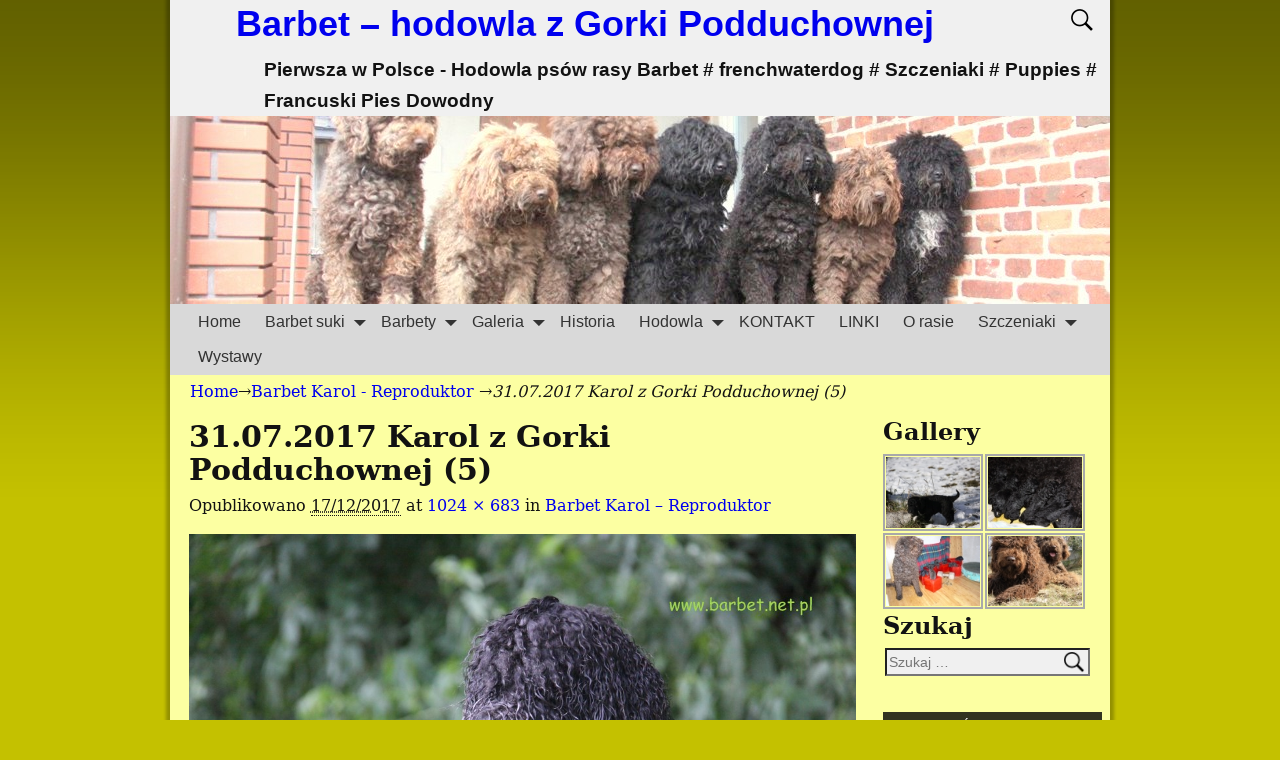

--- FILE ---
content_type: text/html; charset=UTF-8
request_url: https://barbet.net.pl/barbety/barbet-karol/31-07-2017-karol-z-gorki-podduchownej-5/
body_size: 10367
content:
<!DOCTYPE html>
<!--[if IE 8]>	<html class="ie8" lang="pl-PL"
	prefix="og: https://ogp.me/ns#" > <![endif]-->
<!--[if IE 9]>	<html class="ie9" lang="pl-PL"
	prefix="og: https://ogp.me/ns#" > <![endif]-->
<!--[if !(IE 8) | !(IE 9) ]><!-->	<html lang="pl-PL"
	prefix="og: https://ogp.me/ns#" > <!--<![endif]-->
<link rel=”icon” href=”http://barbet.net.pl/favicon.ico” />
<link rel=”shortcut icon” href=”http://barbet.net.pl/favicon.ico” />
<head>
<meta charset="UTF-8" />
<meta name='viewport' content='width=device-width,initial-scale=1.0' />

<link rel="profile" href="//gmpg.org/xfn/11" />
<link rel="pingback" href="https://barbet.net.pl/xmlrpc.php" />
<title>31.07.2017 Karol z Gorki Podduchownej (5) | Barbet - hodowla z Gorki Podduchownej</title>

		<!-- All in One SEO 4.0.12 -->
		<link rel="canonical" href="https://barbet.net.pl/barbety/barbet-karol/31-07-2017-karol-z-gorki-podduchownej-5/" />
		<meta property="og:site_name" content="Barbet - hodowla z Gorki Podduchownej | Pierwsza w Polsce - Hodowla  psów rasy Barbet # frenchwaterdog # Szczeniaki # Puppies # Francuski Pies Dowodny" />
		<meta property="og:type" content="article" />
		<meta property="og:title" content="31.07.2017 Karol z Gorki Podduchownej (5) | Barbet - hodowla z Gorki Podduchownej" />
		<meta property="og:url" content="https://barbet.net.pl/barbety/barbet-karol/31-07-2017-karol-z-gorki-podduchownej-5/" />
		<meta property="article:published_time" content="2017-12-17T22:10:44Z" />
		<meta property="article:modified_time" content="2017-12-17T22:55:08Z" />
		<meta property="twitter:card" content="summary" />
		<meta property="twitter:domain" content="barbet.net.pl" />
		<meta property="twitter:title" content="31.07.2017 Karol z Gorki Podduchownej (5) | Barbet - hodowla z Gorki Podduchownej" />
		<script type="application/ld+json" class="aioseo-schema">
			{"@context":"https:\/\/schema.org","@graph":[{"@type":"WebSite","@id":"https:\/\/barbet.net.pl\/#website","url":"https:\/\/barbet.net.pl\/","name":"Barbet - hodowla z Gorki Podduchownej","description":"Pierwsza w Polsce - Hodowla  ps\u00f3w rasy Barbet # frenchwaterdog # Szczeniaki # Puppies # Francuski Pies Dowodny","publisher":{"@id":"https:\/\/barbet.net.pl\/#organization"},"potentialAction":{"@type":"SearchAction","target":"https:\/\/barbet.net.pl\/?s={search_term_string}","query-input":"required name=search_term_string"}},{"@type":"Organization","@id":"https:\/\/barbet.net.pl\/#organization","name":"Barbet - hodowla z Gorki Podduchownej","url":"https:\/\/barbet.net.pl\/"},{"@type":"BreadcrumbList","@id":"https:\/\/barbet.net.pl\/barbety\/barbet-karol\/31-07-2017-karol-z-gorki-podduchownej-5\/#breadcrumblist","itemListElement":[{"@type":"ListItem","@id":"https:\/\/barbet.net.pl\/#listItem","position":1,"item":{"@type":"CollectionPage","@id":"https:\/\/barbet.net.pl\/#item","name":"Home","description":"Pierwsza hodowla w Polsce rasy Barbet. Zapraszamy do obejrzenia naszych ps\u00f3w. Szczeni\u0119ta jesieni\u0105.","url":"https:\/\/barbet.net.pl\/"},"nextItem":"https:\/\/barbet.net.pl\/barbety\/barbet-karol\/31-07-2017-karol-z-gorki-podduchownej-5\/#listItem"},{"@type":"ListItem","@id":"https:\/\/barbet.net.pl\/barbety\/barbet-karol\/31-07-2017-karol-z-gorki-podduchownej-5\/#listItem","position":2,"item":{"@type":"ItemPage","@id":"https:\/\/barbet.net.pl\/barbety\/barbet-karol\/31-07-2017-karol-z-gorki-podduchownej-5\/#item","name":"31.07.2017 Karol z Gorki Podduchownej (5)","url":"https:\/\/barbet.net.pl\/barbety\/barbet-karol\/31-07-2017-karol-z-gorki-podduchownej-5\/"},"previousItem":"https:\/\/barbet.net.pl\/#listItem"}]},{"@type":"Person","@id":"https:\/\/barbet.net.pl\/author\/admin\/#author","url":"https:\/\/barbet.net.pl\/author\/admin\/","name":"admin","image":{"@type":"ImageObject","@id":"https:\/\/barbet.net.pl\/barbety\/barbet-karol\/31-07-2017-karol-z-gorki-podduchownej-5\/#authorImage","url":"https:\/\/secure.gravatar.com\/avatar\/0be03a1940a9a617826c1aa0b12d40d8?s=96&d=mm&r=g","width":96,"height":96,"caption":"admin"}},{"@type":"ItemPage","@id":"https:\/\/barbet.net.pl\/barbety\/barbet-karol\/31-07-2017-karol-z-gorki-podduchownej-5\/#itempage","url":"https:\/\/barbet.net.pl\/barbety\/barbet-karol\/31-07-2017-karol-z-gorki-podduchownej-5\/","name":"31.07.2017 Karol z Gorki Podduchownej (5) | Barbet - hodowla z Gorki Podduchownej","inLanguage":"pl-PL","isPartOf":{"@id":"https:\/\/barbet.net.pl\/#website"},"breadcrumb":{"@id":"https:\/\/barbet.net.pl\/barbety\/barbet-karol\/31-07-2017-karol-z-gorki-podduchownej-5\/#breadcrumblist"},"datePublished":"2017-12-17T22:10:44+00:00","dateModified":"2017-12-17T22:55:08+00:00"}]}
		</script>
		<!-- All in One SEO -->

<link rel='dns-prefetch' href='//s.w.org' />
<link rel="alternate" type="application/rss+xml" title="Barbet - hodowla z Gorki Podduchownej &raquo; Kanał z wpisami" href="https://barbet.net.pl/feed/" />
<link rel="alternate" type="application/rss+xml" title="Barbet - hodowla z Gorki Podduchownej &raquo; Kanał z komentarzami" href="https://barbet.net.pl/comments/feed/" />
<link rel="alternate" type="application/rss+xml" title="Barbet - hodowla z Gorki Podduchownej &raquo; 31.07.2017 Karol z Gorki Podduchownej (5) Kanał z komentarzami" href="https://barbet.net.pl/barbety/barbet-karol/31-07-2017-karol-z-gorki-podduchownej-5/feed/" />
		<script type="text/javascript">
			window._wpemojiSettings = {"baseUrl":"https:\/\/s.w.org\/images\/core\/emoji\/13.0.1\/72x72\/","ext":".png","svgUrl":"https:\/\/s.w.org\/images\/core\/emoji\/13.0.1\/svg\/","svgExt":".svg","source":{"concatemoji":"https:\/\/barbet.net.pl\/wp-includes\/js\/wp-emoji-release.min.js?ver=5.6.14"}};
			!function(e,a,t){var n,r,o,i=a.createElement("canvas"),p=i.getContext&&i.getContext("2d");function s(e,t){var a=String.fromCharCode;p.clearRect(0,0,i.width,i.height),p.fillText(a.apply(this,e),0,0);e=i.toDataURL();return p.clearRect(0,0,i.width,i.height),p.fillText(a.apply(this,t),0,0),e===i.toDataURL()}function c(e){var t=a.createElement("script");t.src=e,t.defer=t.type="text/javascript",a.getElementsByTagName("head")[0].appendChild(t)}for(o=Array("flag","emoji"),t.supports={everything:!0,everythingExceptFlag:!0},r=0;r<o.length;r++)t.supports[o[r]]=function(e){if(!p||!p.fillText)return!1;switch(p.textBaseline="top",p.font="600 32px Arial",e){case"flag":return s([127987,65039,8205,9895,65039],[127987,65039,8203,9895,65039])?!1:!s([55356,56826,55356,56819],[55356,56826,8203,55356,56819])&&!s([55356,57332,56128,56423,56128,56418,56128,56421,56128,56430,56128,56423,56128,56447],[55356,57332,8203,56128,56423,8203,56128,56418,8203,56128,56421,8203,56128,56430,8203,56128,56423,8203,56128,56447]);case"emoji":return!s([55357,56424,8205,55356,57212],[55357,56424,8203,55356,57212])}return!1}(o[r]),t.supports.everything=t.supports.everything&&t.supports[o[r]],"flag"!==o[r]&&(t.supports.everythingExceptFlag=t.supports.everythingExceptFlag&&t.supports[o[r]]);t.supports.everythingExceptFlag=t.supports.everythingExceptFlag&&!t.supports.flag,t.DOMReady=!1,t.readyCallback=function(){t.DOMReady=!0},t.supports.everything||(n=function(){t.readyCallback()},a.addEventListener?(a.addEventListener("DOMContentLoaded",n,!1),e.addEventListener("load",n,!1)):(e.attachEvent("onload",n),a.attachEvent("onreadystatechange",function(){"complete"===a.readyState&&t.readyCallback()})),(n=t.source||{}).concatemoji?c(n.concatemoji):n.wpemoji&&n.twemoji&&(c(n.twemoji),c(n.wpemoji)))}(window,document,window._wpemojiSettings);
		</script>
		<style type="text/css">
img.wp-smiley,
img.emoji {
	display: inline !important;
	border: none !important;
	box-shadow: none !important;
	height: 1em !important;
	width: 1em !important;
	margin: 0 .07em !important;
	vertical-align: -0.1em !important;
	background: none !important;
	padding: 0 !important;
}
</style>
	<link rel='stylesheet' id='wp-block-library-css'  href='https://barbet.net.pl/wp-includes/css/dist/block-library/style.min.css?ver=5.6.14' type='text/css' media='all' />
<link rel='stylesheet' id='dashicons-css'  href='https://barbet.net.pl/wp-includes/css/dashicons.min.css?ver=5.6.14' type='text/css' media='all' />
<link rel='stylesheet' id='my-calendar-reset-css'  href='https://barbet.net.pl/wp-content/plugins/my-calendar/css/reset.css?ver=5.6.14' type='text/css' media='all' />
<link rel='stylesheet' id='my-calendar-style-css'  href='https://barbet.net.pl/wp-content/plugins/my-calendar/styles/twentyfifteen.css?ver=5.6.14' type='text/css' media='all' />
<link rel='stylesheet' id='weaverx-font-sheet-css'  href='https://barbet.net.pl/wp-content/themes/weaver-xtreme/assets/css/fonts.min.css?ver=1.0.2.6' type='text/css' media='all' />
<link rel='stylesheet' id='weaverx-style-sheet-css'  href='https://barbet.net.pl/wp-content/themes/weaver-xtreme/assets/css/style-weaverx.min.css?ver=1.0.2.6' type='text/css' media='all' />
<script type='text/javascript' src='https://barbet.net.pl/wp-includes/js/jquery/jquery.min.js?ver=3.5.1' id='jquery-core-js'></script>
<script type='text/javascript' src='https://barbet.net.pl/wp-includes/js/jquery/jquery-migrate.min.js?ver=3.3.2' id='jquery-migrate-js'></script>
<script type='text/javascript' id='weaverxJSLib-js-extra'>
/* <![CDATA[ */
var wvrxOpts = {"menuPrimaryTrigger":"768","menuSecondaryTrigger":"768","useSmartMenus":"0"};
/* ]]> */
</script>
<script type='text/javascript' src='https://barbet.net.pl/wp-content/themes/weaver-xtreme/assets/js/weaverxjslib.min.js?ver=1.0.2.6' id='weaverxJSLib-js'></script>
<link rel="https://api.w.org/" href="https://barbet.net.pl/wp-json/" /><link rel="alternate" type="application/json" href="https://barbet.net.pl/wp-json/wp/v2/media/2084" /><link rel="EditURI" type="application/rsd+xml" title="RSD" href="https://barbet.net.pl/xmlrpc.php?rsd" />
<link rel="wlwmanifest" type="application/wlwmanifest+xml" href="https://barbet.net.pl/wp-includes/wlwmanifest.xml" /> 
<meta name="generator" content="WordPress 5.6.14" />
<link rel='shortlink' href='https://barbet.net.pl/?p=2084' />
<link rel="alternate" type="application/json+oembed" href="https://barbet.net.pl/wp-json/oembed/1.0/embed?url=https%3A%2F%2Fbarbet.net.pl%2Fbarbety%2Fbarbet-karol%2F31-07-2017-karol-z-gorki-podduchownej-5%2F" />
<link rel="alternate" type="text/xml+oembed" href="https://barbet.net.pl/wp-json/oembed/1.0/embed?url=https%3A%2F%2Fbarbet.net.pl%2Fbarbety%2Fbarbet-karol%2F31-07-2017-karol-z-gorki-podduchownej-5%2F&#038;format=xml" />

<link rel="stylesheet" href="https://barbet.net.pl/wp-content/plugins/count-per-day/counter.css" type="text/css" />

<style type="text/css">
<!--
/* Styles by My Calendar - Joseph C Dolson https://www.joedolson.com/ */

.mc-main .mc_general .event-title, .mc-main .mc_general .event-title a { background: #ffffcc; color: #000000; }
.mc-main .mc_general .event-title a:hover, .mc-main .mc_general .event-title a:focus { background: #ffffff;}
.mc-main {--primary-dark: #313233; --primary-light: #fff; --secondary-light: #fff; --secondary-dark: #000; --highlight-dark: #666; --highlight-light: #efefef; --category-mc_general: #ffffcc; }
-->
</style><!-- <meta name="NextGEN" version="3.5.0" /> -->

<!-- This site is using Weaver Xtreme 1.0.2.6 (3) subtheme: Plain White -->
<style type="text/css">
/* -wvrx_css- *//* Weaver Xtreme styles - Version 3 */
body {background-image: url(/wp-content/themes/weaver-xtreme/assets/images/gr.png); background-attachment: scroll; background-repeat: repeat-x;}
.weaverx-theme-menu .current_page_item > a,.weaverx-theme-menu .current-menu-item > a,.weaverx-theme-menu .current-cat > a{font-weight:bold}
body {background-color:#FCFCFC;}
.menu-primary .wvrx-menu-container {background-color:#D9D9D9;}
.menu-primary .wvrx-menu-container {color:#333333;}
.menu-secondary .wvrx-menu-container {background-color:#D9D9D9;}
.menu-secondary .wvrx-menu-container {color:#333333;}
.menu-primary .wvrx-menu ul li a {background-color:#BABABA;}
.menu-primary .wvrx-menu ul li a {color:#333333;}
.menu-secondary .wvrx-menu ul li a {background-color:#BABABA;}
.menu-secondary .wvrx-menu ul li a {color:#333333;}
.menu-primary .wvrx-menu > li > a {color:#333333;}
.menu-primary .wvrx-menu > li > a:hover {background-color:#C9C9C9 !important;}
.menu-secondary .wvrx-menu > li > a {color:#333333;}
.menu-secondary .wvrx-menu > li > a:hover {background-color:#C9C9C9 !important;}
.menu-primary .wvrx-menu ul li a {color:#333333;}
.menu-primary .wvrx-menu ul li a:hover {background-color:#C9C9C9 !important;}
.menu-secondary .wvrx-menu ul li a {color:#333333;}
.menu-secondary .wvrx-menu ul li a:hover {background-color:#C9C9C9 !important;}
.menu-primary .menu-toggle-button {color:#333333;}
.menu-primary .menu-arrows .toggle-submenu:after{color:#333333;}
.menu-primary .menu-arrows ul .toggle-submenu:after{color:#333333;}
.menu-primary .menu-arrows.is-mobile-menu.menu-arrows ul a .toggle-submenu:after{color:#333333;}
.menu-primary .menu-arrows ul .toggle-submenu:after{color:#333333;}
@media(min-width:768px) {.menu-primary .wvrx-menu,.menu-primary .wvrx-menu-container{text-align:left;}}
.menu-secondary .menu-toggle-button {color:#333333;}
.menu-secondary .menu-arrows .toggle-submenu:after{color:#333333;}
.menu-secondary .menu-arrows ul .toggle-submenu:after{color:#333333;}
.menu-secondary .menu-arrows.is-mobile-menu.menu-arrows ul a .toggle-submenu:after{color:#333333;}
.menu-secondary .menu-arrows ul .toggle-submenu:after{color:#333333;}
@media(min-width:768px) {.menu-secondary .wvrx-menu,.menu-secondary .wvrx-menu-container{text-align:left;}}
@media(min-width:768px) {.menu-extra .wvrx-menu,.menu-extra .wvrx-menu-container{text-align:align-left;}}
.search-field {background-image: url(/wp-content/themes/weaver-xtreme/assets/css/icons/search-black.png);}
.l-widget-area-top{width:90%;}.is-phone .l-widget-area-top{width:98%}
.l-widget-area-bottom{width:90%;}.is-phone .l-widget-area-bottom{width:98%}
.widget-area-top {background-color:#F5F5F5;}
.widget-area-bottom {background-color:#F5F5F5;}
#header {background-color:#F0F0F0;}
#colophon {background-color:#F0F0F0;}
#wrapper {background-color:#FCFFA2;}
#wrapper {color:#121212;}
/* Custom CSS rules for Plain sub-theme */
/* end Weaver Xtreme CSS */
</style> <!-- end of main options style section -->

<!-- End of Weaver Xtreme options -->
<style type="text/css" id="custom-background-css">
body.custom-background { background-color: #c4c100; }
</style>
	<!--[if lt IE 9]>
<script src="https://barbet.net.pl/wp-content/themes/weaver-xtreme/assets/js/html5.min.js" type="text/javascript"></script>
<script src="https://barbet.net.pl/wp-content/themes/weaver-xtreme/assets/js/respond.min.js" type="text/javascript"></script>
<![endif]--><link rel='stylesheet' id='nextgen_widgets_style-css'  href='https://barbet.net.pl/wp-content/plugins/nextgen-gallery/products/photocrati_nextgen/modules/widget/static/widgets.css?ver=3.5.0' type='text/css' media='all' />
<link rel='stylesheet' id='nextgen_basic_thumbnails_style-css'  href='https://barbet.net.pl/wp-content/plugins/nextgen-gallery/products/photocrati_nextgen/modules/nextgen_basic_gallery/static/thumbnails/nextgen_basic_thumbnails.css?ver=3.5.0' type='text/css' media='all' />
<link rel='stylesheet' id='ngg_trigger_buttons-css'  href='https://barbet.net.pl/wp-content/plugins/nextgen-gallery/products/photocrati_nextgen/modules/nextgen_gallery_display/static/trigger_buttons.css?ver=3.5.0' type='text/css' media='all' />
<link rel='stylesheet' id='fancybox-0-css'  href='https://barbet.net.pl/wp-content/plugins/nextgen-gallery/products/photocrati_nextgen/modules/lightbox/static/fancybox/jquery.fancybox-1.3.4.css?ver=3.5.0' type='text/css' media='all' />
<link rel='stylesheet' id='fontawesome_v4_shim_style-css'  href='https://use.fontawesome.com/releases/v5.3.1/css/v4-shims.css?ver=5.6.14' type='text/css' media='all' />
<link rel='stylesheet' id='fontawesome-css'  href='https://use.fontawesome.com/releases/v5.3.1/css/all.css?ver=5.6.14' type='text/css' media='all' />
<link rel='stylesheet' id='nextgen_pagination_style-css'  href='https://barbet.net.pl/wp-content/plugins/nextgen-gallery/products/photocrati_nextgen/modules/nextgen_pagination/static/style.css?ver=3.5.0' type='text/css' media='all' />
<link rel='stylesheet' id='nggallery-css'  href='https://barbet.net.pl/wp-content/plugins/nextgen-gallery/products/photocrati_nextgen/modules/ngglegacy/css/nggallery.css?ver=3.5.0' type='text/css' media='all' />
</head>

<body class="attachment attachment-template-default attachmentid-2084 attachment-jpeg custom-background single-author singular not-logged-in weaverx-theme-body weaverx-page-image weaverx-sb-right">
<a href="#page-bottom" id="page-top">&darr;</a> <!-- add custom CSS to use this page-bottom link -->
<div id="wvrx-page-width">&nbsp;</div>
<noscript><p style="border:1px solid red;font-size:14px;background-color:pink;padding:5px;margin-left:auto;margin-right:auto;max-width:640px;text-align:center;">
JAVASCRIPT IS DISABLED. Please enable JavaScript on your browser to best view this site.</p></noscript><!-- displayed only if JavaScript disabled -->

<div id="wrapper" class="wrapper shadow-3"><div class="clear-preheader" style="clear:both;"></div>
<div id="header" class="header">

<header id="branding" role="banner">
    <div id="title-tagline" class="clearfix " >
		<h1 id="site-title"><a href="https://barbet.net.pl/" title="Barbet &#8211; hodowla z Gorki Podduchownej" rel="home">
		Barbet &#8211; hodowla z Gorki Podduchownej</a></h1>

					<div id="header-search" class="hide-none"><form role="search" method="get" class="search-form" action="https://barbet.net.pl/">
				<label>
					<span class="screen-reader-text">Szukaj:</span>
					<input type="search" class="search-field" placeholder="Szukaj &hellip;" value="" name="s" />
				</label>
				<input type="submit" class="search-submit" value="Szukaj" />
			</form></div>		<h2 id="site-tagline" class="hide-none"><span>Pierwsza w Polsce - Hodowla  psów rasy Barbet # frenchwaterdog # Szczeniaki # Puppies # Francuski Pies Dowodny</span></h2>
		<span id="site-logo" class="site-logo "></span>
		
	</div><!-- /.title-tagline -->

<div id="header-image" class="header-image">
				<img src="https://barbet.net.pl/wp-content/uploads/2015/03/2naglowekbarbetnet.jpg"  alt="Barbet &#8211; hodowla z Gorki Podduchownej" /> 		</div><!-- #header-image -->
<div class="clear-branding" style="clear:both;"></div></header><!-- #branding -->
<div class="clear-menu-primary" style="clear:both;"></div>

<div id="nav-primary" class="menu-primary menu-primary-standard">
<div class="wvrx-default-menu wvrx-menu-container "><span class="wvrx-menu-clear"></span><div class="wvrx-menu-clear"></div><ul class="weaverx-theme-menu wvrx-menu menu-hover menu-alignleft"><li class="default-home-menu-item"><a href="https://barbet.net.pl/" title="Home">Home</a></li><li class="page_item page-item-218 page_item_has_children"><a href="https://barbet.net.pl/barbet/">Barbet  suki</a><ul class='children'><li class="page_item page-item-2504"><a href="https://barbet.net.pl/barbet/barbet-siena/">Barbet SIENA</a></li><li class="page_item page-item-238"><a href="https://barbet.net.pl/barbet/celia/">Barbet Celia</a></li><li class="page_item page-item-2115"><a href="https://barbet.net.pl/barbet/barbet-kama/">Barbet Kama</a></li><li class="page_item page-item-2380"><a href="https://barbet.net.pl/barbet/polar-z-gorki-podduchownej/">POLAR z Górki  Podduchownej</a></li><li class="page_item page-item-236"><a href="https://barbet.net.pl/barbet/ofka/">Ofka</a></li><li class="page_item page-item-242"><a href="https://barbet.net.pl/barbet/alia-otka/">Alia (Otka)</a></li><li class="page_item page-item-240"><a href="https://barbet.net.pl/barbet/atta/">Atta</a></li><li class="page_item page-item-244"><a href="https://barbet.net.pl/barbet/ottavia-gryfona/">Ottavia (Gryfona)</a></li></ul></li><li class="page_item page-item-227 page_item_has_children current_page_ancestor"><a href="https://barbet.net.pl/barbety/">Barbety</a><ul class='children'><li class="page_item page-item-2113 current_page_ancestor current_page_parent"><a href="https://barbet.net.pl/barbety/barbet-karol/">Barbet Karol &#8211; Reproduktor</a></li><li class="page_item page-item-246"><a href="https://barbet.net.pl/barbety/choco-pop/">CHOCO-POP &#8211; Reproduktor</a></li><li class="page_item page-item-2499"><a href="https://barbet.net.pl/barbety/nuutuksen-ivar/">NUUTUKSEN IVAR</a></li><li class="page_item page-item-249"><a href="https://barbet.net.pl/barbety/amon-reproduktor/">AMON &#8211; Reproduktor</a></li></ul></li><li class="page_item page-item-230 page_item_has_children"><a href="https://barbet.net.pl/galeria/">Galeria</a><ul class='children'><li class="page_item page-item-1708"><a href="https://barbet.net.pl/galeria/otka-iii-miot/">III Miot Otka 04.08.2016 &#8222;K&#8221;</a></li></ul></li><li class="page_item page-item-1061"><a href="https://barbet.net.pl/historia/">Historia</a></li><li class="page_item page-item-233 page_item_has_children"><a href="https://barbet.net.pl/hodowla/">Hodowla</a><ul class='children'><li class="page_item page-item-2493"><a href="https://barbet.net.pl/hodowla/iii-miot-kama-19-04-2022r/">III MIOT KAMA 19.04.2022R.</a></li><li class="page_item page-item-2386"><a href="https://barbet.net.pl/hodowla/i-miot-polar-24-12-2020/">I miot POLAR 24.12.2020</a></li><li class="page_item page-item-2384"><a href="https://barbet.net.pl/hodowla/ii-miot-kamy-21-12-2020/">II miot Kamy 21.12.2020</a></li><li class="page_item page-item-2351"><a href="https://barbet.net.pl/hodowla/i-miot-kama-30-12-2019r/">I Miot Kama 30.12.2019r. &#8222;M&#8221;</a></li><li class="page_item page-item-2278"><a href="https://barbet.net.pl/hodowla/ii-miot-celia-05-03-2019/">II Miot Celia 05.03.2019 &#8222;L&#8221;</a></li><li class="page_item page-item-2064"><a href="https://barbet.net.pl/hodowla/i-miot-celia-z-gorki-podduchownej/">I Miot Celia 05.09.2017 &#8222;J&#8221;</a></li><li class="page_item page-item-1971"><a href="https://barbet.net.pl/hodowla/i-miot-ofki/">I Miot Ofki  03.09.2017 &#8222;F&#8221;</a></li><li class="page_item page-item-1697"><a href="https://barbet.net.pl/hodowla/iii-miot-otki/">III Miot Otki 04.08.2016 &#8222;K&#8221;</a></li><li class="page_item page-item-268"><a href="https://barbet.net.pl/hodowla/ii-miot-otki/">II Miot Otki 27.12.2014 &#8222;T&#8221;</a></li><li class="page_item page-item-264"><a href="https://barbet.net.pl/hodowla/iv-miot-atty/">IV Miot Atty 12.05.2013 &#8222;D&#8221;</a></li><li class="page_item page-item-266"><a href="https://barbet.net.pl/hodowla/i-miot-otki/">I Miot Otki 25.08.2012 &#8222;O&#8221;</a></li><li class="page_item page-item-262"><a href="https://barbet.net.pl/hodowla/iii-miot-atty/">III Miot Atty 12.10.2011 &#8222;C&#8221;</a></li><li class="page_item page-item-260"><a href="https://barbet.net.pl/hodowla/ii-miot-atty/">II Miot Atty 28.05.2010 &#8222;B&#8221;</a></li><li class="page_item page-item-258"><a href="https://barbet.net.pl/hodowla/i-miot-atty/">I Miot Atty 30.06.2009 &#8222;A&#8221;</a></li><li class="page_item page-item-256"><a href="https://barbet.net.pl/hodowla/iii-miot-gryfony/">III Miot Gryfony 28.11.2008 &#8222;C&#8221;</a></li><li class="page_item page-item-254"><a href="https://barbet.net.pl/hodowla/ii-miot-gryfony/">II Miot Gryfony 05.12.2007 &#8222;B&#8221;</a></li><li class="page_item page-item-252"><a href="https://barbet.net.pl/hodowla/i-miot-gryfony/">I Miot Gryfony 02.06.2006 &#8222;A&#8221;</a></li><li class="page_item page-item-2427"><a href="https://barbet.net.pl/hodowla/ii-miot-polar/">II MIOT POLAR 13.04.2022</a></li></ul></li><li class="page_item page-item-16"><a href="https://barbet.net.pl/kontakt/">KONTAKT</a></li><li class="page_item page-item-18"><a href="https://barbet.net.pl/linki/">LINKI</a></li><li class="page_item page-item-221"><a href="https://barbet.net.pl/o-rasie/">O rasie</a></li><li class="page_item page-item-22 page_item_has_children"><a href="https://barbet.net.pl/szczeniaki/">Szczeniaki</a><ul class='children'><li class="page_item page-item-2462"><a href="https://barbet.net.pl/szczeniaki/barbet-szczenieta-2022/">BARBET szczenięta 2022</a></li><li class="page_item page-item-2111"><a href="https://barbet.net.pl/szczeniaki/barbety-szczenieta-2017/">Barbety szczenięta 2017</a></li></ul></li><li class="page_item page-item-224"><a href="https://barbet.net.pl/wystawy/">Wystawy</a></li></ul><div class="clear-menu-end" style="clear:both;"></div></div>
</div><div class='clear-menu-primary-end' style='clear:both;'></div><!-- /.menu-primary -->


</div><div class='clear-header-end' style='clear:both;'></div><!-- #header -->

<div id="container" class="container container-image relative font-comicSans">

<div id="infobar" class="">
<span id="breadcrumbs"><span class="crumbs"><a href="https://barbet.net.pl/">Home</a>&rarr;<a href="https://barbet.net.pl/barbety/barbet-karol/">Barbet Karol - Reproduktor</a> &rarr;<span class="bcur-page">31.07.2017 Karol z Gorki Podduchownej (5)</span></span></span>	<span class='infobar_right'>
<span id="infobar_paginate"></span>
	</span></div><div class="clear-info-bar-end" style="clear:both;">
</div><!-- #infobar -->

<div id="content" role="main" class="content l-content-rsb m-full s-full">
	<nav id="nav-above">
		<h3 class="assistive-text">Nawigacja</h3>
		<span class="nav-previous"><a href='https://barbet.net.pl/barbety/barbet-karol/31-07-2017-karol-z-gorki-podduchownej-3/'>&larr; Poprzedni</a></span>
		<span class="nav-next"><a href='https://barbet.net.pl/barbety/barbet-karol/karol-z-gorki-podduchownej/'>Następny &rarr;</a></span>
	</nav><!-- #nav-above -->

	<article id="post-2084" class="page-image post-2084 attachment type-attachment status-inherit hentry">
				<header class="page-header">
		<h1 class="page-title">31.07.2017 Karol z Gorki Podduchownej (5)</h1>
	</header><!-- .page-header -->
		<div class="entry-meta ">
		<span class="meta-prep meta-prep-entry-date">Opublikowano </span> <span class="entry-date"><abbr class="published" title="22:10">17/12/2017</abbr></span> at <a href="https://barbet.net.pl/wp-content/uploads/2017/12/31.07.2017-Karol-z-Gorki-Podduchownej-5.jpg" title="Link to full-size image">1024 &times; 683</a> in <a href="https://barbet.net.pl/barbety/barbet-karol/" title="Powrót do Barbet Karol &#8211; Reproduktor" rel="gallery">Barbet Karol &#8211; Reproduktor</a>		</div><!-- .entry-meta -->

		</header><!-- .entry-header -->

		<div class="entry-content clearfix">
			<div class="entry-attachment">
						<a href="https://barbet.net.pl/barbety/barbet-karol/karol-z-gorki-podduchownej/" title="31.07.2017 Karol z Gorki Podduchownej (5)"
				rel="attachment"><img width="940" height="627" src="https://barbet.net.pl/wp-content/uploads/2017/12/31.07.2017-Karol-z-Gorki-Podduchownej-5-1024x683.jpg" class="attachment-large size-large" alt="" loading="lazy" srcset="https://barbet.net.pl/wp-content/uploads/2017/12/31.07.2017-Karol-z-Gorki-Podduchownej-5.jpg 1024w, https://barbet.net.pl/wp-content/uploads/2017/12/31.07.2017-Karol-z-Gorki-Podduchownej-5-300x200.jpg 300w" sizes="(max-width: 940px) 100vw, 940px" />			</a>
						</div><!-- .entry-attachment -->
			<div class="entry-description">
							</div><!-- .entry-description -->
		</div><!-- .entry-content -->

	</article><!-- #post-2084 -->
	<nav id="nav-below">
		<h3 class="assistive-text">Nawigacja</h3>
		<span class="nav-previous"><a href='https://barbet.net.pl/barbety/barbet-karol/31-07-2017-karol-z-gorki-podduchownej-3/'>&larr; Poprzedni</a></span>
		<span class="nav-next"><a href='https://barbet.net.pl/barbety/barbet-karol/karol-z-gorki-podduchownej/'>Następny &rarr;</a></span>
	</nav><!-- #nav-below -->
	<div class="clear-sb-postcontent-image" style="clear:both;"></div><div class="clear-sitewide-bottom-widget-area" style="clear:both;"></div>
</div><!-- /#content -->

	<div id="primary-widget-area" class="widget-area m-half-rm l-sb-right m-full s-full " role="complementary">
		<aside id="ngg-images-2" class="widget ngg_images widget-1 widget-first widget-first-vert widget-odd"><h3 class="widget-title">Gallery</h3><div class="ngg-widget entry-content">
            <a href="https://barbet.net.pl/wp-content/gallery/szczeniaki/spacer-Puppies-049-1280x768.JPG"
           title=" "
           data-image-id='64'
           class="ngg-fancybox" rel="6b22d2adee570d89d1968b44b594c949"           ><img title="spacer Puppies 049 [1280x768].JPG"
                 alt="spacer Puppies 049 [1280x768].JPG"
                 src="https://barbet.net.pl/wp-content/gallery/szczeniaki/thumbs/thumbs_spacer-Puppies-049-1280x768.JPG"
                 width="100"
                 height="75"
            /></a>
            <a href="https://barbet.net.pl/wp-content/gallery/otka-i-miot/ImiotOtki-9.JPG"
           title=" "
           data-image-id='269'
           class="ngg-fancybox" rel="6b22d2adee570d89d1968b44b594c949"           ><img title="ImiotOtki (9).JPG"
                 alt="ImiotOtki (9).JPG"
                 src="https://barbet.net.pl/wp-content/gallery/otka-i-miot/thumbs/thumbs_ImiotOtki-9.JPG"
                 width="100"
                 height="75"
            /></a>
            <a href="https://barbet.net.pl/wp-content/gallery/gryfona-iii-miot/19.12.2008r.-008.jpg"
           title=" "
           data-image-id='529'
           class="ngg-fancybox" rel="6b22d2adee570d89d1968b44b594c949"           ><img title="OLYMPUS DIGITAL CAMERA"
                 alt="OLYMPUS DIGITAL CAMERA"
                 src="https://barbet.net.pl/wp-content/gallery/gryfona-iii-miot/thumbs/thumbs_19.12.2008r.-008.jpg"
                 width="100"
                 height="75"
            /></a>
            <a href="https://barbet.net.pl/wp-content/gallery/barbety-grupowe/skladanka-12.JPG"
           title=" "
           data-image-id='586'
           class="ngg-fancybox" rel="6b22d2adee570d89d1968b44b594c949"           ><img title="skladanka (12).JPG"
                 alt="skladanka (12).JPG"
                 src="https://barbet.net.pl/wp-content/gallery/barbety-grupowe/thumbs/thumbs_skladanka-12.JPG"
                 width="100"
                 height="75"
            /></a>
    </div>

</aside><aside id="search-2" class="widget widget_search widget-2 widget-last widget-last-vert widget-even"><h3 class="widget-title">Szukaj</h3><form role="search" method="get" class="search-form" action="https://barbet.net.pl/">
				<label>
					<span class="screen-reader-text">Szukaj:</span>
					<input type="search" class="search-field" placeholder="Szukaj &hellip;" value="" name="s" />
				</label>
				<input type="submit" class="search-submit" value="Szukaj" />
			</form></aside><div class="clear-primary-widget-area" style="clear:both;"></div>	</div><!-- primary-widget-area -->
	
	<div id="secondary-widget-area" class="widget-area m-half-lm l-sb-right m-full s-full sb-float-right " role="complementary">
		<aside id="my_calendar_mini_widget-2" class="widget widget_my_calendar_mini_widget widget-1 widget-first widget-first-vert widget-odd">
<div id="mc_mini_widget-2" class="mc-main mcjs listjs gridjs minijs ajaxjs mini month mc_mini_widget-2" aria-live='assertive' aria-atomic='true' aria-relevant='additions'>
<table class="my-calendar-table">
<caption class="heading my-calendar-month">styczeń 2026 </caption>
<thead>
	<tr class='mc-row'>
		<th scope="col" class='day-heading mon'><span aria-hidden="true"><abbr title="Poniedziałek">P</abbr></span><span class="screen-reader-text">poniedziałek</span></th>
		<th scope="col" class='day-heading tues'><span aria-hidden="true"><abbr title="Wtorek">W</abbr></span><span class="screen-reader-text">wtorek</span></th>
		<th scope="col" class='day-heading wed'><span aria-hidden="true"><abbr title="Środa">Ś</abbr></span><span class="screen-reader-text">środa</span></th>
		<th scope="col" class='day-heading thur'><span aria-hidden="true"><abbr title="Czwartek">C</abbr></span><span class="screen-reader-text">czwartek</span></th>
		<th scope="col" class='day-heading fri'><span aria-hidden="true"><abbr title="Piątek">P</abbr></span><span class="screen-reader-text">piątek</span></th>
		<th scope="col" class='weekend-heading sat'><span aria-hidden="true"><abbr title="Sobota">S</abbr></span><span class="screen-reader-text">sobota</span></th>
		<th scope="col" class='weekend-heading sun'><span aria-hidden="true"><abbr title="Niedziela">N</abbr></span><span class="screen-reader-text">niedziela</span></th>
	</tr>
</thead>
<tbody>
<tr class='mc-row'><td class='no-events poniedziaek pon past-day past-date  nextmonth no-events day-with-date'><span class='mc-date no-events'><span aria-hidden='true'>29</span><span class='screen-reader-text'>29 grudnia, 2025</span></span>
</td>
<td class='no-events wtorek wt past-day past-date  nextmonth no-events day-with-date'><span class='mc-date no-events'><span aria-hidden='true'>30</span><span class='screen-reader-text'>30 grudnia, 2025</span></span>
</td>
<td class='no-events roda r past-day past-date  nextmonth no-events day-with-date'><span class='mc-date no-events'><span aria-hidden='true'>31</span><span class='screen-reader-text'>31 grudnia, 2025</span></span>
</td>
<td class='no-events czwartek czw past-day past-date   no-events day-with-date'><span class='mc-date no-events'><span aria-hidden='true'>1</span><span class='screen-reader-text'>1 stycznia, 2026</span></span>
</td>
<td class='no-events pitek pt past-day past-date   no-events day-with-date'><span class='mc-date no-events'><span aria-hidden='true'>2</span><span class='screen-reader-text'>2 stycznia, 2026</span></span>
</td>
<td class='no-events sobota sob past-day past-date weekend  no-events day-with-date'><span class='mc-date no-events'><span aria-hidden='true'>3</span><span class='screen-reader-text'>3 stycznia, 2026</span></span>
</td>
<td class='no-events niedziela niedz past-day past-date weekend  no-events day-with-date'><span class='mc-date no-events'><span aria-hidden='true'>4</span><span class='screen-reader-text'>4 stycznia, 2026</span></span>
</td>
</tr>
<!-- End Event Row -->
<tr class='mc-row'><td class='no-events poniedziaek pon past-day past-date   no-events day-with-date'><span class='mc-date no-events'><span aria-hidden='true'>5</span><span class='screen-reader-text'>5 stycznia, 2026</span></span>
</td>
<td class='no-events wtorek wt past-day past-date   no-events day-with-date'><span class='mc-date no-events'><span aria-hidden='true'>6</span><span class='screen-reader-text'>6 stycznia, 2026</span></span>
</td>
<td class='no-events roda r past-day past-date   no-events day-with-date'><span class='mc-date no-events'><span aria-hidden='true'>7</span><span class='screen-reader-text'>7 stycznia, 2026</span></span>
</td>
<td class='no-events czwartek czw past-day past-date   no-events day-with-date'><span class='mc-date no-events'><span aria-hidden='true'>8</span><span class='screen-reader-text'>8 stycznia, 2026</span></span>
</td>
<td class='no-events pitek pt past-day past-date   no-events day-with-date'><span class='mc-date no-events'><span aria-hidden='true'>9</span><span class='screen-reader-text'>9 stycznia, 2026</span></span>
</td>
<td class='no-events sobota sob past-day past-date weekend  no-events day-with-date'><span class='mc-date no-events'><span aria-hidden='true'>10</span><span class='screen-reader-text'>10 stycznia, 2026</span></span>
</td>
<td class='no-events niedziela niedz past-day past-date weekend  no-events day-with-date'><span class='mc-date no-events'><span aria-hidden='true'>11</span><span class='screen-reader-text'>11 stycznia, 2026</span></span>
</td>
</tr>
<!-- End Event Row -->
<tr class='mc-row'><td class='no-events poniedziaek pon past-day past-date   no-events day-with-date'><span class='mc-date no-events'><span aria-hidden='true'>12</span><span class='screen-reader-text'>12 stycznia, 2026</span></span>
</td>
<td class='no-events wtorek wt past-day past-date   no-events day-with-date'><span class='mc-date no-events'><span aria-hidden='true'>13</span><span class='screen-reader-text'>13 stycznia, 2026</span></span>
</td>
<td class='no-events roda r past-day past-date   no-events day-with-date'><span class='mc-date no-events'><span aria-hidden='true'>14</span><span class='screen-reader-text'>14 stycznia, 2026</span></span>
</td>
<td class='no-events czwartek czw past-day past-date   no-events day-with-date'><span class='mc-date no-events'><span aria-hidden='true'>15</span><span class='screen-reader-text'>15 stycznia, 2026</span></span>
</td>
<td class='no-events pitek pt past-day past-date   no-events day-with-date'><span class='mc-date no-events'><span aria-hidden='true'>16</span><span class='screen-reader-text'>16 stycznia, 2026</span></span>
</td>
<td class='no-events sobota sob past-day past-date weekend  no-events day-with-date'><span class='mc-date no-events'><span aria-hidden='true'>17</span><span class='screen-reader-text'>17 stycznia, 2026</span></span>
</td>
<td aria-current="date" class='no-events niedziela niedz current-day weekend  no-events day-with-date'><span class='mc-date no-events'><span aria-hidden='true'>18</span><span class='screen-reader-text'>18 stycznia, 2026</span></span>
</td>
</tr>
<!-- End Event Row -->
<tr class='mc-row'><td class='no-events poniedziaek pon future-day   no-events day-with-date'><span class='mc-date no-events'><span aria-hidden='true'>19</span><span class='screen-reader-text'>19 stycznia, 2026</span></span>
</td>
<td class='no-events wtorek wt future-day   no-events day-with-date'><span class='mc-date no-events'><span aria-hidden='true'>20</span><span class='screen-reader-text'>20 stycznia, 2026</span></span>
</td>
<td class='no-events roda r future-day   no-events day-with-date'><span class='mc-date no-events'><span aria-hidden='true'>21</span><span class='screen-reader-text'>21 stycznia, 2026</span></span>
</td>
<td class='no-events czwartek czw future-day   no-events day-with-date'><span class='mc-date no-events'><span aria-hidden='true'>22</span><span class='screen-reader-text'>22 stycznia, 2026</span></span>
</td>
<td class='no-events pitek pt future-day   no-events day-with-date'><span class='mc-date no-events'><span aria-hidden='true'>23</span><span class='screen-reader-text'>23 stycznia, 2026</span></span>
</td>
<td class='no-events sobota sob future-day weekend  no-events day-with-date'><span class='mc-date no-events'><span aria-hidden='true'>24</span><span class='screen-reader-text'>24 stycznia, 2026</span></span>
</td>
<td class='no-events niedziela niedz future-day weekend  no-events day-with-date'><span class='mc-date no-events'><span aria-hidden='true'>25</span><span class='screen-reader-text'>25 stycznia, 2026</span></span>
</td>
</tr>
<!-- End Event Row -->
<tr class='mc-row'><td class='no-events poniedziaek pon future-day   no-events day-with-date'><span class='mc-date no-events'><span aria-hidden='true'>26</span><span class='screen-reader-text'>26 stycznia, 2026</span></span>
</td>
<td class='no-events wtorek wt future-day   no-events day-with-date'><span class='mc-date no-events'><span aria-hidden='true'>27</span><span class='screen-reader-text'>27 stycznia, 2026</span></span>
</td>
<td class='no-events roda r future-day   no-events day-with-date'><span class='mc-date no-events'><span aria-hidden='true'>28</span><span class='screen-reader-text'>28 stycznia, 2026</span></span>
</td>
<td class='no-events czwartek czw future-day   no-events day-with-date'><span class='mc-date no-events'><span aria-hidden='true'>29</span><span class='screen-reader-text'>29 stycznia, 2026</span></span>
</td>
<td class='no-events pitek pt future-day   no-events day-with-date'><span class='mc-date no-events'><span aria-hidden='true'>30</span><span class='screen-reader-text'>30 stycznia, 2026</span></span>
</td>
<td class='no-events sobota sob future-day weekend  no-events day-with-date'><span class='mc-date no-events'><span aria-hidden='true'>31</span><span class='screen-reader-text'>31 stycznia, 2026</span></span>
</td>
<td class='no-events niedziela niedz future-day weekend nextmonth no-events day-with-date'><span class='mc-date no-events'><span aria-hidden='true'>1</span><span class='screen-reader-text'>1 lutego, 2026</span></span>
</td>
</tr>
<!-- End Event Row -->

</tbody>
</table>
</div></aside><aside id="wp_translation_widget-2" class="widget widget_wp_translation_widget widget-2 widget-even"><h3 class="widget-title">Translate</h3><div id="wp_translate"></div></aside><div class="clear-secondary-widget-area" style="clear:both;"></div>	</div><!-- secondary-widget-area -->
	<div class="clear-secondary-widget-area" style="clear:both;"></div>
<div class='clear-container-end' style='clear:both;'></div></div><!-- /#container -->
<footer id="colophon" class="colophon border" role="contentinfo">
			<div id="site-ig-wrap">
		<span id="site-info">
		&copy;2026 - <a href="https://barbet.net.pl/" title="Barbet &#8211; hodowla z Gorki Podduchownej" rel="home">Barbet &#8211; hodowla z Gorki Podduchownej</a>		</span> <!-- #site-info -->
					<span id="site-generator">
			<a href="//wordpress.org/" title="wordpress.org" target="_blank">Dumnie wspierany przez WordPress</a> -
			Weaver Xtreme by <a href="http://weavertheme.com" target="_blank" title="http://weavertheme.com">WeaverTheme</a>
		</span> <!-- #site-generator -->
		<div class="clear-site-generator" style="clear:both;"></div>		</div><!-- #site-ig-wrap -->
		<div class="clear-site-ig-wrap" style="clear:both;"></div></footer><!-- #colophon -->
<div class="clear-colophon" style="clear:both;"></div></div><!-- /#wrapper --><div class='clear-wrapper-end' style='clear:both;'></div>

<a href="#page-top" id="page-bottom">&uarr;</a>
<!-- ngg_resource_manager_marker --><script type='text/javascript' id='weaverxJSLibEnd-js-extra'>
/* <![CDATA[ */
var wvrxEndOpts = {"hideTip":"0","hFontFamily":"0","hFontMult":"1","sbLayout":"right","flowColor":"0","full_browser_height":"0","primary":"0","secondary":"0","top":"0","bottom":"0","header_sb":"0","footer_sb":"0"};
/* ]]> */
</script>
<script type='text/javascript' src='https://barbet.net.pl/wp-content/themes/weaver-xtreme/assets/js/weaverxjslib-end.min.js?ver=1.0.2.6' id='weaverxJSLibEnd-js'></script>
<script type='text/javascript' src='https://barbet.net.pl/wp-includes/js/wp-embed.min.js?ver=5.6.14' id='wp-embed-js'></script>
<script type='text/javascript' id='photocrati_ajax-js-extra'>
/* <![CDATA[ */
var photocrati_ajax = {"url":"https:\/\/barbet.net.pl\/index.php?photocrati_ajax=1","wp_home_url":"https:\/\/barbet.net.pl","wp_site_url":"https:\/\/barbet.net.pl","wp_root_url":"https:\/\/barbet.net.pl","wp_plugins_url":"https:\/\/barbet.net.pl\/wp-content\/plugins","wp_content_url":"https:\/\/barbet.net.pl\/wp-content","wp_includes_url":"https:\/\/barbet.net.pl\/wp-includes\/","ngg_param_slug":"nggallery"};
/* ]]> */
</script>
<script type='text/javascript' src='https://barbet.net.pl/wp-content/plugins/nextgen-gallery/products/photocrati_nextgen/modules/ajax/static/ajax.min.js?ver=3.5.0' id='photocrati_ajax-js'></script>
<script type='text/javascript' id='ngg_common-js-extra'>
/* <![CDATA[ */

var galleries = {};
galleries.gallery_6b22d2adee570d89d1968b44b594c949 = {"id":null,"ids":null,"source":"galleries","src":"","container_ids":[],"gallery_ids":[],"album_ids":[],"tag_ids":[],"display_type":"photocrati-nextgen_basic_thumbnails","display":"","exclusions":[],"order_by":"sortorder","order_direction":"ASC","entity_ids":["64","269","529","586"],"tagcloud":false,"returns":"included","slug":"widget-ngg-images-2","sortorder":[],"display_settings":{"use_lightbox_effect":true,"images_per_page":4,"number_of_columns":0,"thumbnail_width":120,"thumbnail_height":90,"show_all_in_lightbox":false,"ajax_pagination":0,"use_imagebrowser_effect":false,"template":"\/home\/pokazyso\/barbet.net\/wp-content\/plugins\/nextgen-gallery\/products\/photocrati_nextgen\/modules\/widget\/templates\/display_gallery.php","display_no_images_error":1,"disable_pagination":true,"show_slideshow_link":false,"slideshow_link_text":"[Show slideshow]","override_thumbnail_settings":0,"thumbnail_quality":"100","thumbnail_crop":1,"thumbnail_watermark":0,"ngg_triggers_display":"never","maximum_entity_count":4,"image_type":"thumb","show_thumbnail_link":false,"image_width":100,"image_height":75,"widget_setting_title":"Gallery","widget_setting_before_widget":"<aside id=\"ngg-images-2\" class=\"widget ngg_images widget-1 widget-first widget-first-vert widget-odd\">","widget_setting_before_title":"<h3 class=\"widget-title\">","widget_setting_after_widget":"<\/aside>","widget_setting_after_title":"<\/h3>","widget_setting_width":100,"widget_setting_height":75,"widget_setting_show_setting":"thumbnail","widget_setting_widget_id":"ngg-images-2"},"excluded_container_ids":[],"maximum_entity_count":500,"__defaults_set":true,"_errors":[],"ID":"6b22d2adee570d89d1968b44b594c949"};
galleries.gallery_6b22d2adee570d89d1968b44b594c949.wordpress_page_root = "https:\/\/barbet.net.pl\/barbety\/barbet-karol\/31-07-2017-karol-z-gorki-podduchownej-5\/";
var nextgen_lightbox_settings = {"static_path":"https:\/\/barbet.net.pl\/wp-content\/plugins\/nextgen-gallery\/products\/photocrati_nextgen\/modules\/lightbox\/static\/{placeholder}","context":"nextgen_images"};
/* ]]> */
</script>
<script type='text/javascript' src='https://barbet.net.pl/wp-content/plugins/nextgen-gallery/products/photocrati_nextgen/modules/nextgen_gallery_display/static/common.js?ver=3.5.0' id='ngg_common-js'></script>
<script type='text/javascript' id='ngg_common-js-after'>
            var nggLastTimeoutVal = 1000;

			var nggRetryFailedImage = function(img) {
				setTimeout(function(){
					img.src = img.src;
				}, nggLastTimeoutVal);
			
				nggLastTimeoutVal += 500;
			}
        
</script>
<script type='text/javascript' src='https://barbet.net.pl/wp-content/plugins/nextgen-gallery/products/photocrati_nextgen/modules/nextgen_basic_gallery/static/thumbnails/nextgen_basic_thumbnails.js?ver=3.5.0' id='photocrati-nextgen_basic_thumbnails-js'></script>
<script type='text/javascript' src='https://barbet.net.pl/wp-content/plugins/nextgen-gallery/products/photocrati_nextgen/modules/lightbox/static/lightbox_context.js?ver=3.5.0' id='ngg_lightbox_context-js'></script>
<script type='text/javascript' src='https://cdnjs.cloudflare.com/ajax/libs/jquery-browser/0.1.0/jquery.browser.min.js?ver=3.5.0' id='fancybox-0-js'></script>
<script type='text/javascript' src='https://barbet.net.pl/wp-content/plugins/nextgen-gallery/products/photocrati_nextgen/modules/lightbox/static/fancybox/jquery.easing-1.3.pack.js?ver=3.5.0' id='fancybox-1-js'></script>
<script type='text/javascript' src='https://barbet.net.pl/wp-content/plugins/nextgen-gallery/products/photocrati_nextgen/modules/lightbox/static/fancybox/jquery.fancybox-1.3.4.pack.js?ver=3.5.0' id='fancybox-2-js'></script>
<script type='text/javascript' src='https://barbet.net.pl/wp-content/plugins/nextgen-gallery/products/photocrati_nextgen/modules/lightbox/static/fancybox/nextgen_fancybox_init.js?ver=3.5.0' id='fancybox-3-js'></script>
<script type='text/javascript' src='https://use.fontawesome.com/releases/v5.3.1/js/v4-shims.js?ver=5.3.1' id='fontawesome_v4_shim-js'></script>
<script type='text/javascript' defer integrity="sha384-kW+oWsYx3YpxvjtZjFXqazFpA7UP/MbiY4jvs+RWZo2+N94PFZ36T6TFkc9O3qoB" crossorigin="anonymous" data-auto-replace-svg="false" data-keep-original-source="false" data-search-pseudo-elements src='https://use.fontawesome.com/releases/v5.3.1/js/all.js?ver=5.3.1' id='fontawesome-js'></script>
<script type='text/javascript' id='mc.grid-js-extra'>
/* <![CDATA[ */
var mcgrid = "true";
/* ]]> */
</script>
<script type='text/javascript' src='https://barbet.net.pl/wp-content/plugins/my-calendar/js/mc-grid.js?ver=5.6.14' id='mc.grid-js'></script>
<script type='text/javascript' id='mc.list-js-extra'>
/* <![CDATA[ */
var mclist = "true";
/* ]]> */
</script>
<script type='text/javascript' src='https://barbet.net.pl/wp-content/plugins/my-calendar/js/mc-list.js?ver=5.6.14' id='mc.list-js'></script>
<script type='text/javascript' id='mc.mini-js-extra'>
/* <![CDATA[ */
var mcmini = "true";
/* ]]> */
</script>
<script type='text/javascript' src='https://barbet.net.pl/wp-content/plugins/my-calendar/js/mc-mini.js?ver=5.6.14' id='mc.mini-js'></script>
<script type='text/javascript' id='mc.ajax-js-extra'>
/* <![CDATA[ */
var mcAjax = "true";
/* ]]> */
</script>
<script type='text/javascript' src='https://barbet.net.pl/wp-content/plugins/my-calendar/js/mc-ajax.js?ver=5.6.14' id='mc.ajax-js'></script>
<script type='text/javascript' id='mc.mcjs-js-extra'>
/* <![CDATA[ */
var my_calendar = {"newWindow":"Opens in new tab"};
/* ]]> */
</script>
<script type='text/javascript' src='https://barbet.net.pl/wp-content/plugins/my-calendar/js/mcjs.js?ver=5.6.14' id='mc.mcjs-js'></script>
<div id="aioseo-admin"></div>			<!-- WP Translate - https://plugingarden.com/google-translate-wordpress-plugin/ -->
			<script type='text/javascript'>
				function googleTranslateElementInit2() {
					new google.translate.TranslateElement({
						pageLanguage: 'auto',
												floatPosition: google.translate.TranslateElement.FloatPosition.TOP_RIGHT,
						autoDisplay: true					}, 'wp_translate');
				}
			</script><script src="//translate.google.com/translate_a/element.js?cb=googleTranslateElementInit2"></script>
			<style type="text/css">
				body {top:0 !important;}
			</style>
			</body>
</html>


--- FILE ---
content_type: text/css
request_url: https://barbet.net.pl/wp-content/plugins/nextgen-gallery/products/photocrati_nextgen/modules/nextgen_pagination/static/style.css?ver=3.5.0
body_size: 319
content:
/* ----------- Gallery navigation -------------*/
.ngg-navigation {
    font-size: 0.9em !important;
    clear: both !important;
    display: block !important;
    padding-top: 24px;
    padding-bottom: 3px;
    text-align: center;
}

.ngg-navigation a.page-numbers,
.ngg-navigation a.next,
.ngg-navigation a.prev,
.ngg-navigation span.page-numbers,
.ngg-navigation span.next,
.ngg-navigation span.prev,
.ngg-navigation span.current {
    background: #BBB;
    border: none;
    border-radius: 2px;
    box-shadow: none;
    color: #fff;
    display:inline;
    font-size: 14px;
    font-weight: bold;
    margin-right: 3px;
    padding: 4px 8px;
    text-decoration: none;
    cursor: pointer !important;
}

.ngg-navigation span.current {
    background: #666;
}

.ngg-navigation a.next,
.ngg-navigation a.prev,
.ngg-navigation span.next,
.ngg-navigation span.prev {
    background: transparent;
    color: #BBB;
    padding: 2px;
    border: none;
}

.ngg-navigation a.page-numbers:hover,
.ngg-navigation span.page-numbers:hover,
.ngg-navigation span.current:hover {
    background: #666;
    color: #FFFFFF !important;
    text-decoration: none !important;
}

.ngg-navigation a.next:hover,
.ngg-navigation a.prev:hover,
.ngg-navigation span.next,
.ngg-navigation span.prev {
    color: #666 !important;
}

.ngg-navigation a.page-numbers {
    display: inline;
}

.ngg-clear {
    clear: both;
}
